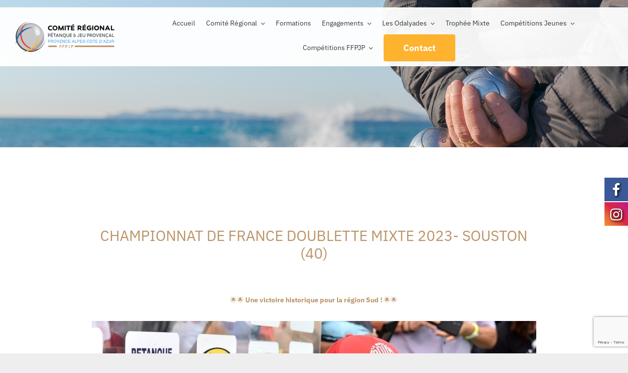

--- FILE ---
content_type: text/html; charset=utf-8
request_url: https://www.google.com/recaptcha/api2/anchor?ar=1&k=6Ldmq0IiAAAAACK7YCACyLjNaeYdXBMZlcnsm8hi&co=aHR0cHM6Ly93d3cucGV0YW5xdWUtcmVnaW9uc3VkLWZmcGpwLm9yZzo0NDM.&hl=en&v=N67nZn4AqZkNcbeMu4prBgzg&size=invisible&anchor-ms=20000&execute-ms=30000&cb=5py1usi2m3ig
body_size: 48835
content:
<!DOCTYPE HTML><html dir="ltr" lang="en"><head><meta http-equiv="Content-Type" content="text/html; charset=UTF-8">
<meta http-equiv="X-UA-Compatible" content="IE=edge">
<title>reCAPTCHA</title>
<style type="text/css">
/* cyrillic-ext */
@font-face {
  font-family: 'Roboto';
  font-style: normal;
  font-weight: 400;
  font-stretch: 100%;
  src: url(//fonts.gstatic.com/s/roboto/v48/KFO7CnqEu92Fr1ME7kSn66aGLdTylUAMa3GUBHMdazTgWw.woff2) format('woff2');
  unicode-range: U+0460-052F, U+1C80-1C8A, U+20B4, U+2DE0-2DFF, U+A640-A69F, U+FE2E-FE2F;
}
/* cyrillic */
@font-face {
  font-family: 'Roboto';
  font-style: normal;
  font-weight: 400;
  font-stretch: 100%;
  src: url(//fonts.gstatic.com/s/roboto/v48/KFO7CnqEu92Fr1ME7kSn66aGLdTylUAMa3iUBHMdazTgWw.woff2) format('woff2');
  unicode-range: U+0301, U+0400-045F, U+0490-0491, U+04B0-04B1, U+2116;
}
/* greek-ext */
@font-face {
  font-family: 'Roboto';
  font-style: normal;
  font-weight: 400;
  font-stretch: 100%;
  src: url(//fonts.gstatic.com/s/roboto/v48/KFO7CnqEu92Fr1ME7kSn66aGLdTylUAMa3CUBHMdazTgWw.woff2) format('woff2');
  unicode-range: U+1F00-1FFF;
}
/* greek */
@font-face {
  font-family: 'Roboto';
  font-style: normal;
  font-weight: 400;
  font-stretch: 100%;
  src: url(//fonts.gstatic.com/s/roboto/v48/KFO7CnqEu92Fr1ME7kSn66aGLdTylUAMa3-UBHMdazTgWw.woff2) format('woff2');
  unicode-range: U+0370-0377, U+037A-037F, U+0384-038A, U+038C, U+038E-03A1, U+03A3-03FF;
}
/* math */
@font-face {
  font-family: 'Roboto';
  font-style: normal;
  font-weight: 400;
  font-stretch: 100%;
  src: url(//fonts.gstatic.com/s/roboto/v48/KFO7CnqEu92Fr1ME7kSn66aGLdTylUAMawCUBHMdazTgWw.woff2) format('woff2');
  unicode-range: U+0302-0303, U+0305, U+0307-0308, U+0310, U+0312, U+0315, U+031A, U+0326-0327, U+032C, U+032F-0330, U+0332-0333, U+0338, U+033A, U+0346, U+034D, U+0391-03A1, U+03A3-03A9, U+03B1-03C9, U+03D1, U+03D5-03D6, U+03F0-03F1, U+03F4-03F5, U+2016-2017, U+2034-2038, U+203C, U+2040, U+2043, U+2047, U+2050, U+2057, U+205F, U+2070-2071, U+2074-208E, U+2090-209C, U+20D0-20DC, U+20E1, U+20E5-20EF, U+2100-2112, U+2114-2115, U+2117-2121, U+2123-214F, U+2190, U+2192, U+2194-21AE, U+21B0-21E5, U+21F1-21F2, U+21F4-2211, U+2213-2214, U+2216-22FF, U+2308-230B, U+2310, U+2319, U+231C-2321, U+2336-237A, U+237C, U+2395, U+239B-23B7, U+23D0, U+23DC-23E1, U+2474-2475, U+25AF, U+25B3, U+25B7, U+25BD, U+25C1, U+25CA, U+25CC, U+25FB, U+266D-266F, U+27C0-27FF, U+2900-2AFF, U+2B0E-2B11, U+2B30-2B4C, U+2BFE, U+3030, U+FF5B, U+FF5D, U+1D400-1D7FF, U+1EE00-1EEFF;
}
/* symbols */
@font-face {
  font-family: 'Roboto';
  font-style: normal;
  font-weight: 400;
  font-stretch: 100%;
  src: url(//fonts.gstatic.com/s/roboto/v48/KFO7CnqEu92Fr1ME7kSn66aGLdTylUAMaxKUBHMdazTgWw.woff2) format('woff2');
  unicode-range: U+0001-000C, U+000E-001F, U+007F-009F, U+20DD-20E0, U+20E2-20E4, U+2150-218F, U+2190, U+2192, U+2194-2199, U+21AF, U+21E6-21F0, U+21F3, U+2218-2219, U+2299, U+22C4-22C6, U+2300-243F, U+2440-244A, U+2460-24FF, U+25A0-27BF, U+2800-28FF, U+2921-2922, U+2981, U+29BF, U+29EB, U+2B00-2BFF, U+4DC0-4DFF, U+FFF9-FFFB, U+10140-1018E, U+10190-1019C, U+101A0, U+101D0-101FD, U+102E0-102FB, U+10E60-10E7E, U+1D2C0-1D2D3, U+1D2E0-1D37F, U+1F000-1F0FF, U+1F100-1F1AD, U+1F1E6-1F1FF, U+1F30D-1F30F, U+1F315, U+1F31C, U+1F31E, U+1F320-1F32C, U+1F336, U+1F378, U+1F37D, U+1F382, U+1F393-1F39F, U+1F3A7-1F3A8, U+1F3AC-1F3AF, U+1F3C2, U+1F3C4-1F3C6, U+1F3CA-1F3CE, U+1F3D4-1F3E0, U+1F3ED, U+1F3F1-1F3F3, U+1F3F5-1F3F7, U+1F408, U+1F415, U+1F41F, U+1F426, U+1F43F, U+1F441-1F442, U+1F444, U+1F446-1F449, U+1F44C-1F44E, U+1F453, U+1F46A, U+1F47D, U+1F4A3, U+1F4B0, U+1F4B3, U+1F4B9, U+1F4BB, U+1F4BF, U+1F4C8-1F4CB, U+1F4D6, U+1F4DA, U+1F4DF, U+1F4E3-1F4E6, U+1F4EA-1F4ED, U+1F4F7, U+1F4F9-1F4FB, U+1F4FD-1F4FE, U+1F503, U+1F507-1F50B, U+1F50D, U+1F512-1F513, U+1F53E-1F54A, U+1F54F-1F5FA, U+1F610, U+1F650-1F67F, U+1F687, U+1F68D, U+1F691, U+1F694, U+1F698, U+1F6AD, U+1F6B2, U+1F6B9-1F6BA, U+1F6BC, U+1F6C6-1F6CF, U+1F6D3-1F6D7, U+1F6E0-1F6EA, U+1F6F0-1F6F3, U+1F6F7-1F6FC, U+1F700-1F7FF, U+1F800-1F80B, U+1F810-1F847, U+1F850-1F859, U+1F860-1F887, U+1F890-1F8AD, U+1F8B0-1F8BB, U+1F8C0-1F8C1, U+1F900-1F90B, U+1F93B, U+1F946, U+1F984, U+1F996, U+1F9E9, U+1FA00-1FA6F, U+1FA70-1FA7C, U+1FA80-1FA89, U+1FA8F-1FAC6, U+1FACE-1FADC, U+1FADF-1FAE9, U+1FAF0-1FAF8, U+1FB00-1FBFF;
}
/* vietnamese */
@font-face {
  font-family: 'Roboto';
  font-style: normal;
  font-weight: 400;
  font-stretch: 100%;
  src: url(//fonts.gstatic.com/s/roboto/v48/KFO7CnqEu92Fr1ME7kSn66aGLdTylUAMa3OUBHMdazTgWw.woff2) format('woff2');
  unicode-range: U+0102-0103, U+0110-0111, U+0128-0129, U+0168-0169, U+01A0-01A1, U+01AF-01B0, U+0300-0301, U+0303-0304, U+0308-0309, U+0323, U+0329, U+1EA0-1EF9, U+20AB;
}
/* latin-ext */
@font-face {
  font-family: 'Roboto';
  font-style: normal;
  font-weight: 400;
  font-stretch: 100%;
  src: url(//fonts.gstatic.com/s/roboto/v48/KFO7CnqEu92Fr1ME7kSn66aGLdTylUAMa3KUBHMdazTgWw.woff2) format('woff2');
  unicode-range: U+0100-02BA, U+02BD-02C5, U+02C7-02CC, U+02CE-02D7, U+02DD-02FF, U+0304, U+0308, U+0329, U+1D00-1DBF, U+1E00-1E9F, U+1EF2-1EFF, U+2020, U+20A0-20AB, U+20AD-20C0, U+2113, U+2C60-2C7F, U+A720-A7FF;
}
/* latin */
@font-face {
  font-family: 'Roboto';
  font-style: normal;
  font-weight: 400;
  font-stretch: 100%;
  src: url(//fonts.gstatic.com/s/roboto/v48/KFO7CnqEu92Fr1ME7kSn66aGLdTylUAMa3yUBHMdazQ.woff2) format('woff2');
  unicode-range: U+0000-00FF, U+0131, U+0152-0153, U+02BB-02BC, U+02C6, U+02DA, U+02DC, U+0304, U+0308, U+0329, U+2000-206F, U+20AC, U+2122, U+2191, U+2193, U+2212, U+2215, U+FEFF, U+FFFD;
}
/* cyrillic-ext */
@font-face {
  font-family: 'Roboto';
  font-style: normal;
  font-weight: 500;
  font-stretch: 100%;
  src: url(//fonts.gstatic.com/s/roboto/v48/KFO7CnqEu92Fr1ME7kSn66aGLdTylUAMa3GUBHMdazTgWw.woff2) format('woff2');
  unicode-range: U+0460-052F, U+1C80-1C8A, U+20B4, U+2DE0-2DFF, U+A640-A69F, U+FE2E-FE2F;
}
/* cyrillic */
@font-face {
  font-family: 'Roboto';
  font-style: normal;
  font-weight: 500;
  font-stretch: 100%;
  src: url(//fonts.gstatic.com/s/roboto/v48/KFO7CnqEu92Fr1ME7kSn66aGLdTylUAMa3iUBHMdazTgWw.woff2) format('woff2');
  unicode-range: U+0301, U+0400-045F, U+0490-0491, U+04B0-04B1, U+2116;
}
/* greek-ext */
@font-face {
  font-family: 'Roboto';
  font-style: normal;
  font-weight: 500;
  font-stretch: 100%;
  src: url(//fonts.gstatic.com/s/roboto/v48/KFO7CnqEu92Fr1ME7kSn66aGLdTylUAMa3CUBHMdazTgWw.woff2) format('woff2');
  unicode-range: U+1F00-1FFF;
}
/* greek */
@font-face {
  font-family: 'Roboto';
  font-style: normal;
  font-weight: 500;
  font-stretch: 100%;
  src: url(//fonts.gstatic.com/s/roboto/v48/KFO7CnqEu92Fr1ME7kSn66aGLdTylUAMa3-UBHMdazTgWw.woff2) format('woff2');
  unicode-range: U+0370-0377, U+037A-037F, U+0384-038A, U+038C, U+038E-03A1, U+03A3-03FF;
}
/* math */
@font-face {
  font-family: 'Roboto';
  font-style: normal;
  font-weight: 500;
  font-stretch: 100%;
  src: url(//fonts.gstatic.com/s/roboto/v48/KFO7CnqEu92Fr1ME7kSn66aGLdTylUAMawCUBHMdazTgWw.woff2) format('woff2');
  unicode-range: U+0302-0303, U+0305, U+0307-0308, U+0310, U+0312, U+0315, U+031A, U+0326-0327, U+032C, U+032F-0330, U+0332-0333, U+0338, U+033A, U+0346, U+034D, U+0391-03A1, U+03A3-03A9, U+03B1-03C9, U+03D1, U+03D5-03D6, U+03F0-03F1, U+03F4-03F5, U+2016-2017, U+2034-2038, U+203C, U+2040, U+2043, U+2047, U+2050, U+2057, U+205F, U+2070-2071, U+2074-208E, U+2090-209C, U+20D0-20DC, U+20E1, U+20E5-20EF, U+2100-2112, U+2114-2115, U+2117-2121, U+2123-214F, U+2190, U+2192, U+2194-21AE, U+21B0-21E5, U+21F1-21F2, U+21F4-2211, U+2213-2214, U+2216-22FF, U+2308-230B, U+2310, U+2319, U+231C-2321, U+2336-237A, U+237C, U+2395, U+239B-23B7, U+23D0, U+23DC-23E1, U+2474-2475, U+25AF, U+25B3, U+25B7, U+25BD, U+25C1, U+25CA, U+25CC, U+25FB, U+266D-266F, U+27C0-27FF, U+2900-2AFF, U+2B0E-2B11, U+2B30-2B4C, U+2BFE, U+3030, U+FF5B, U+FF5D, U+1D400-1D7FF, U+1EE00-1EEFF;
}
/* symbols */
@font-face {
  font-family: 'Roboto';
  font-style: normal;
  font-weight: 500;
  font-stretch: 100%;
  src: url(//fonts.gstatic.com/s/roboto/v48/KFO7CnqEu92Fr1ME7kSn66aGLdTylUAMaxKUBHMdazTgWw.woff2) format('woff2');
  unicode-range: U+0001-000C, U+000E-001F, U+007F-009F, U+20DD-20E0, U+20E2-20E4, U+2150-218F, U+2190, U+2192, U+2194-2199, U+21AF, U+21E6-21F0, U+21F3, U+2218-2219, U+2299, U+22C4-22C6, U+2300-243F, U+2440-244A, U+2460-24FF, U+25A0-27BF, U+2800-28FF, U+2921-2922, U+2981, U+29BF, U+29EB, U+2B00-2BFF, U+4DC0-4DFF, U+FFF9-FFFB, U+10140-1018E, U+10190-1019C, U+101A0, U+101D0-101FD, U+102E0-102FB, U+10E60-10E7E, U+1D2C0-1D2D3, U+1D2E0-1D37F, U+1F000-1F0FF, U+1F100-1F1AD, U+1F1E6-1F1FF, U+1F30D-1F30F, U+1F315, U+1F31C, U+1F31E, U+1F320-1F32C, U+1F336, U+1F378, U+1F37D, U+1F382, U+1F393-1F39F, U+1F3A7-1F3A8, U+1F3AC-1F3AF, U+1F3C2, U+1F3C4-1F3C6, U+1F3CA-1F3CE, U+1F3D4-1F3E0, U+1F3ED, U+1F3F1-1F3F3, U+1F3F5-1F3F7, U+1F408, U+1F415, U+1F41F, U+1F426, U+1F43F, U+1F441-1F442, U+1F444, U+1F446-1F449, U+1F44C-1F44E, U+1F453, U+1F46A, U+1F47D, U+1F4A3, U+1F4B0, U+1F4B3, U+1F4B9, U+1F4BB, U+1F4BF, U+1F4C8-1F4CB, U+1F4D6, U+1F4DA, U+1F4DF, U+1F4E3-1F4E6, U+1F4EA-1F4ED, U+1F4F7, U+1F4F9-1F4FB, U+1F4FD-1F4FE, U+1F503, U+1F507-1F50B, U+1F50D, U+1F512-1F513, U+1F53E-1F54A, U+1F54F-1F5FA, U+1F610, U+1F650-1F67F, U+1F687, U+1F68D, U+1F691, U+1F694, U+1F698, U+1F6AD, U+1F6B2, U+1F6B9-1F6BA, U+1F6BC, U+1F6C6-1F6CF, U+1F6D3-1F6D7, U+1F6E0-1F6EA, U+1F6F0-1F6F3, U+1F6F7-1F6FC, U+1F700-1F7FF, U+1F800-1F80B, U+1F810-1F847, U+1F850-1F859, U+1F860-1F887, U+1F890-1F8AD, U+1F8B0-1F8BB, U+1F8C0-1F8C1, U+1F900-1F90B, U+1F93B, U+1F946, U+1F984, U+1F996, U+1F9E9, U+1FA00-1FA6F, U+1FA70-1FA7C, U+1FA80-1FA89, U+1FA8F-1FAC6, U+1FACE-1FADC, U+1FADF-1FAE9, U+1FAF0-1FAF8, U+1FB00-1FBFF;
}
/* vietnamese */
@font-face {
  font-family: 'Roboto';
  font-style: normal;
  font-weight: 500;
  font-stretch: 100%;
  src: url(//fonts.gstatic.com/s/roboto/v48/KFO7CnqEu92Fr1ME7kSn66aGLdTylUAMa3OUBHMdazTgWw.woff2) format('woff2');
  unicode-range: U+0102-0103, U+0110-0111, U+0128-0129, U+0168-0169, U+01A0-01A1, U+01AF-01B0, U+0300-0301, U+0303-0304, U+0308-0309, U+0323, U+0329, U+1EA0-1EF9, U+20AB;
}
/* latin-ext */
@font-face {
  font-family: 'Roboto';
  font-style: normal;
  font-weight: 500;
  font-stretch: 100%;
  src: url(//fonts.gstatic.com/s/roboto/v48/KFO7CnqEu92Fr1ME7kSn66aGLdTylUAMa3KUBHMdazTgWw.woff2) format('woff2');
  unicode-range: U+0100-02BA, U+02BD-02C5, U+02C7-02CC, U+02CE-02D7, U+02DD-02FF, U+0304, U+0308, U+0329, U+1D00-1DBF, U+1E00-1E9F, U+1EF2-1EFF, U+2020, U+20A0-20AB, U+20AD-20C0, U+2113, U+2C60-2C7F, U+A720-A7FF;
}
/* latin */
@font-face {
  font-family: 'Roboto';
  font-style: normal;
  font-weight: 500;
  font-stretch: 100%;
  src: url(//fonts.gstatic.com/s/roboto/v48/KFO7CnqEu92Fr1ME7kSn66aGLdTylUAMa3yUBHMdazQ.woff2) format('woff2');
  unicode-range: U+0000-00FF, U+0131, U+0152-0153, U+02BB-02BC, U+02C6, U+02DA, U+02DC, U+0304, U+0308, U+0329, U+2000-206F, U+20AC, U+2122, U+2191, U+2193, U+2212, U+2215, U+FEFF, U+FFFD;
}
/* cyrillic-ext */
@font-face {
  font-family: 'Roboto';
  font-style: normal;
  font-weight: 900;
  font-stretch: 100%;
  src: url(//fonts.gstatic.com/s/roboto/v48/KFO7CnqEu92Fr1ME7kSn66aGLdTylUAMa3GUBHMdazTgWw.woff2) format('woff2');
  unicode-range: U+0460-052F, U+1C80-1C8A, U+20B4, U+2DE0-2DFF, U+A640-A69F, U+FE2E-FE2F;
}
/* cyrillic */
@font-face {
  font-family: 'Roboto';
  font-style: normal;
  font-weight: 900;
  font-stretch: 100%;
  src: url(//fonts.gstatic.com/s/roboto/v48/KFO7CnqEu92Fr1ME7kSn66aGLdTylUAMa3iUBHMdazTgWw.woff2) format('woff2');
  unicode-range: U+0301, U+0400-045F, U+0490-0491, U+04B0-04B1, U+2116;
}
/* greek-ext */
@font-face {
  font-family: 'Roboto';
  font-style: normal;
  font-weight: 900;
  font-stretch: 100%;
  src: url(//fonts.gstatic.com/s/roboto/v48/KFO7CnqEu92Fr1ME7kSn66aGLdTylUAMa3CUBHMdazTgWw.woff2) format('woff2');
  unicode-range: U+1F00-1FFF;
}
/* greek */
@font-face {
  font-family: 'Roboto';
  font-style: normal;
  font-weight: 900;
  font-stretch: 100%;
  src: url(//fonts.gstatic.com/s/roboto/v48/KFO7CnqEu92Fr1ME7kSn66aGLdTylUAMa3-UBHMdazTgWw.woff2) format('woff2');
  unicode-range: U+0370-0377, U+037A-037F, U+0384-038A, U+038C, U+038E-03A1, U+03A3-03FF;
}
/* math */
@font-face {
  font-family: 'Roboto';
  font-style: normal;
  font-weight: 900;
  font-stretch: 100%;
  src: url(//fonts.gstatic.com/s/roboto/v48/KFO7CnqEu92Fr1ME7kSn66aGLdTylUAMawCUBHMdazTgWw.woff2) format('woff2');
  unicode-range: U+0302-0303, U+0305, U+0307-0308, U+0310, U+0312, U+0315, U+031A, U+0326-0327, U+032C, U+032F-0330, U+0332-0333, U+0338, U+033A, U+0346, U+034D, U+0391-03A1, U+03A3-03A9, U+03B1-03C9, U+03D1, U+03D5-03D6, U+03F0-03F1, U+03F4-03F5, U+2016-2017, U+2034-2038, U+203C, U+2040, U+2043, U+2047, U+2050, U+2057, U+205F, U+2070-2071, U+2074-208E, U+2090-209C, U+20D0-20DC, U+20E1, U+20E5-20EF, U+2100-2112, U+2114-2115, U+2117-2121, U+2123-214F, U+2190, U+2192, U+2194-21AE, U+21B0-21E5, U+21F1-21F2, U+21F4-2211, U+2213-2214, U+2216-22FF, U+2308-230B, U+2310, U+2319, U+231C-2321, U+2336-237A, U+237C, U+2395, U+239B-23B7, U+23D0, U+23DC-23E1, U+2474-2475, U+25AF, U+25B3, U+25B7, U+25BD, U+25C1, U+25CA, U+25CC, U+25FB, U+266D-266F, U+27C0-27FF, U+2900-2AFF, U+2B0E-2B11, U+2B30-2B4C, U+2BFE, U+3030, U+FF5B, U+FF5D, U+1D400-1D7FF, U+1EE00-1EEFF;
}
/* symbols */
@font-face {
  font-family: 'Roboto';
  font-style: normal;
  font-weight: 900;
  font-stretch: 100%;
  src: url(//fonts.gstatic.com/s/roboto/v48/KFO7CnqEu92Fr1ME7kSn66aGLdTylUAMaxKUBHMdazTgWw.woff2) format('woff2');
  unicode-range: U+0001-000C, U+000E-001F, U+007F-009F, U+20DD-20E0, U+20E2-20E4, U+2150-218F, U+2190, U+2192, U+2194-2199, U+21AF, U+21E6-21F0, U+21F3, U+2218-2219, U+2299, U+22C4-22C6, U+2300-243F, U+2440-244A, U+2460-24FF, U+25A0-27BF, U+2800-28FF, U+2921-2922, U+2981, U+29BF, U+29EB, U+2B00-2BFF, U+4DC0-4DFF, U+FFF9-FFFB, U+10140-1018E, U+10190-1019C, U+101A0, U+101D0-101FD, U+102E0-102FB, U+10E60-10E7E, U+1D2C0-1D2D3, U+1D2E0-1D37F, U+1F000-1F0FF, U+1F100-1F1AD, U+1F1E6-1F1FF, U+1F30D-1F30F, U+1F315, U+1F31C, U+1F31E, U+1F320-1F32C, U+1F336, U+1F378, U+1F37D, U+1F382, U+1F393-1F39F, U+1F3A7-1F3A8, U+1F3AC-1F3AF, U+1F3C2, U+1F3C4-1F3C6, U+1F3CA-1F3CE, U+1F3D4-1F3E0, U+1F3ED, U+1F3F1-1F3F3, U+1F3F5-1F3F7, U+1F408, U+1F415, U+1F41F, U+1F426, U+1F43F, U+1F441-1F442, U+1F444, U+1F446-1F449, U+1F44C-1F44E, U+1F453, U+1F46A, U+1F47D, U+1F4A3, U+1F4B0, U+1F4B3, U+1F4B9, U+1F4BB, U+1F4BF, U+1F4C8-1F4CB, U+1F4D6, U+1F4DA, U+1F4DF, U+1F4E3-1F4E6, U+1F4EA-1F4ED, U+1F4F7, U+1F4F9-1F4FB, U+1F4FD-1F4FE, U+1F503, U+1F507-1F50B, U+1F50D, U+1F512-1F513, U+1F53E-1F54A, U+1F54F-1F5FA, U+1F610, U+1F650-1F67F, U+1F687, U+1F68D, U+1F691, U+1F694, U+1F698, U+1F6AD, U+1F6B2, U+1F6B9-1F6BA, U+1F6BC, U+1F6C6-1F6CF, U+1F6D3-1F6D7, U+1F6E0-1F6EA, U+1F6F0-1F6F3, U+1F6F7-1F6FC, U+1F700-1F7FF, U+1F800-1F80B, U+1F810-1F847, U+1F850-1F859, U+1F860-1F887, U+1F890-1F8AD, U+1F8B0-1F8BB, U+1F8C0-1F8C1, U+1F900-1F90B, U+1F93B, U+1F946, U+1F984, U+1F996, U+1F9E9, U+1FA00-1FA6F, U+1FA70-1FA7C, U+1FA80-1FA89, U+1FA8F-1FAC6, U+1FACE-1FADC, U+1FADF-1FAE9, U+1FAF0-1FAF8, U+1FB00-1FBFF;
}
/* vietnamese */
@font-face {
  font-family: 'Roboto';
  font-style: normal;
  font-weight: 900;
  font-stretch: 100%;
  src: url(//fonts.gstatic.com/s/roboto/v48/KFO7CnqEu92Fr1ME7kSn66aGLdTylUAMa3OUBHMdazTgWw.woff2) format('woff2');
  unicode-range: U+0102-0103, U+0110-0111, U+0128-0129, U+0168-0169, U+01A0-01A1, U+01AF-01B0, U+0300-0301, U+0303-0304, U+0308-0309, U+0323, U+0329, U+1EA0-1EF9, U+20AB;
}
/* latin-ext */
@font-face {
  font-family: 'Roboto';
  font-style: normal;
  font-weight: 900;
  font-stretch: 100%;
  src: url(//fonts.gstatic.com/s/roboto/v48/KFO7CnqEu92Fr1ME7kSn66aGLdTylUAMa3KUBHMdazTgWw.woff2) format('woff2');
  unicode-range: U+0100-02BA, U+02BD-02C5, U+02C7-02CC, U+02CE-02D7, U+02DD-02FF, U+0304, U+0308, U+0329, U+1D00-1DBF, U+1E00-1E9F, U+1EF2-1EFF, U+2020, U+20A0-20AB, U+20AD-20C0, U+2113, U+2C60-2C7F, U+A720-A7FF;
}
/* latin */
@font-face {
  font-family: 'Roboto';
  font-style: normal;
  font-weight: 900;
  font-stretch: 100%;
  src: url(//fonts.gstatic.com/s/roboto/v48/KFO7CnqEu92Fr1ME7kSn66aGLdTylUAMa3yUBHMdazQ.woff2) format('woff2');
  unicode-range: U+0000-00FF, U+0131, U+0152-0153, U+02BB-02BC, U+02C6, U+02DA, U+02DC, U+0304, U+0308, U+0329, U+2000-206F, U+20AC, U+2122, U+2191, U+2193, U+2212, U+2215, U+FEFF, U+FFFD;
}

</style>
<link rel="stylesheet" type="text/css" href="https://www.gstatic.com/recaptcha/releases/N67nZn4AqZkNcbeMu4prBgzg/styles__ltr.css">
<script nonce="ugleC6pynyb7-q50e5C5Zw" type="text/javascript">window['__recaptcha_api'] = 'https://www.google.com/recaptcha/api2/';</script>
<script type="text/javascript" src="https://www.gstatic.com/recaptcha/releases/N67nZn4AqZkNcbeMu4prBgzg/recaptcha__en.js" nonce="ugleC6pynyb7-q50e5C5Zw">
      
    </script></head>
<body><div id="rc-anchor-alert" class="rc-anchor-alert"></div>
<input type="hidden" id="recaptcha-token" value="[base64]">
<script type="text/javascript" nonce="ugleC6pynyb7-q50e5C5Zw">
      recaptcha.anchor.Main.init("[\x22ainput\x22,[\x22bgdata\x22,\x22\x22,\[base64]/[base64]/MjU1Ong/[base64]/[base64]/[base64]/[base64]/[base64]/[base64]/[base64]/[base64]/[base64]/[base64]/[base64]/[base64]/[base64]/[base64]/[base64]\\u003d\x22,\[base64]\x22,\x22w44tw4/CmcK1wrcew5/[base64]/Ct3vDncK4J8KPXBc5ZMOfwobCtxrCjcK/SsKVwqTCnnjDvlgBLMKyLF7Cs8KwwokowpbDvGHDrGtkw7dEcDTDhMKuEMOjw5fDpztKTCdSW8K0QcKkMh/Cg8O7A8KFw61RR8KJwq1resKBwoglREfDncOCw4vCo8Ocw7o+XSJwwpnDiFgkSXLCiCM6wpt6wpTDvHp2wpcwEQBww6c0wq/Di8Kgw5PDoQR2wp4fLcKQw7UHCMKywrDCqMKsecKsw4IFSFclw77DpsOnVxDDn8Kiw41sw7nDkm0GwrFFUcKjwrLCtcKGDcKGFDnCjxVvXVDCksKrNV7DmUTDtsK0wr/[base64]/wq/[base64]/CtsK8X2fDjQ3DhXnCt3Qdw45dWC/Cm8OhfcKdw5rClsKrw4XCg3ExNMKmYy/DscK1w4jCuzHCijnCosOia8O4S8Kdw7RXwrHCqB1bMmh3w4F1woxgKlNgc2RTw5Iaw6xSw43DlX8iG37CpMKDw7tfw6U1w7zCnsK9wq3DmsKceMOraA9/w5BAwq8Gw78Ww5cnwr/DgTbCjEfCi8OSw5ldKEJxwp3DisKwT8OPRXEAwqECMQsYU8OPQwkDS8OYGsO8w4DDt8KjQmzCs8KPXQNyUWZaw4/CkijDgXzDo0IrSsKERifCrVB5TcKWLMOWEcOKw5vDhMKTJn4fw6rCv8Oaw4kNejtNUkjCsSJpw43CksKfU3HCsmVPNwTDpVzDi8KDIQxcDUjDmGZiw6wKwqPChMOdwpnDnWrDvcKWK8O5w6TCmyQhwq/CpkfDp0A2bUfDoQZKwocGEMONw4kww5pZwqY9w5QCw6BWHsKrw41Nw7/DkQAQLgDClMKeaMOWAcOlw6UxA8OZWTLCr38+wp/[base64]/DjjjCmsO0w4B7wohgw5nCrMKvw5/Cpkl4w4RNCsK9wpPDlMKRwprCnyQmXsK5bsKCw5cCcirDqcO+wqQpHsKpVMOHGm7DkcKAwrNpS2NjeR/Cvj3DuMKoMDfDu1h7w4/CriPDiznDh8KbJ2DDhGbChsOqR1Esw70sw4MiYMOyPG9iw5fCj0/CtsK8G3rCsnPCuhZ2wrnDlXrCj8Obwr/ChitOVcKNYcKfw4dfYsKKw5E3f8KowqnClC1kaAgdHUXDnk9Ww5UudlQLdQJmw6UqwrXCtBhSKcKERAnDiQXCsGHDr8KqQcOvw7lDdQgHw74/W1cdYsOhVGEJwrrDsiJJw6JrVcKrbzEiIcO9w77CncOYw4vCncOLN8KLw40fS8K6wozDoMOPwo7CgnchZEfCsm1ww4LCmEnDt20Lw4clbcOqwoXDscKdw7rCm8KJVlnDmA0uw4TDuMOgKcOIw4Ydw63DoVDDgj7DiFbCj1xeYcOTSiDDmCxww43DrX4/w6xfw4UxbXTDn8OzP8KaUsKCc8O6YsKHScO9Xy5ZNcKAUsOMUEVTw4XCgzfCiHvCpDfCkwrDsWF/w54EJ8OTVHNQw4LDgQpGV3TCoEdvw7TDumjCkcKXw6zCvxsWw6XCpVpIwq7Cm8OvwqTDhsKFK3fCuMKKMyYnwod3wqcDwpzClmfCvh/Cmk9sAMO4w48NLsOQwrM2awXDncKIGVlLdcKWwo/Dhg/[base64]/CvMKqOVAgwrfDtsK0LB0yKcO/wr/CjjDDjcOtZ0Ytwp/Ch8KNHsOBTEjCr8O9w6/DssKuw4PDnUxFw5tpWDlzw4tnQ2EMMUXDicO1GWvChlnCpWLDqsO9KmLCt8KHOhnCtH/CpX9wH8OhwoTCnVXDlg4UDkbDg0fDu8KuwqwRPGQwa8OBWMKBwqfCqMOpDCjDvDbDssOAEsKPwrHDvMKXWmrDv0PDrSpawpnChsOEMcOxexlGc0zCrsKIAsOwE8KXNU/Cp8K2AsKTTWzDrinDhcK8BcK6wo4owpXCicKIwrfDpxI2YkTDqzJqw6/ClsKdMsKcwobCsUvCnsK6woXDnsO5PW/Cp8OzCGgWw7wxAlzCvcO0w6LDr8O2OF19wr02w5TDh39Dw4MoKF/CiyNEw6DDmlTDrDrDtcKtY2HDvcOGwoPDn8Kfw6kgdy4Lw7Q8F8O+XsORBl3CmcKVwoLCgMOfFMOtwpAMBcOrwqPCq8KNw7VoVcKQdMKxaDHCg8OkwpQmwod9woTCn1/Ci8Kcw4DCognDp8K2woHDusK/ZsO/SwtDw7HCggkpc8KPw4/Cl8KEw6vCtcKceMK3w4PDtsKvFsO/wojDsMKpwrvDhVs/PmEWw6vCvUzCklsiw4okNip7wooHLMOzwogrwqnDrsK/[base64]/CgWl/GRMEw6dubArCisKtIndvK1J8w6t/w57CucO/FB/CtMOYOVTDrMO5w53CpVbDt8OqYsKeLcOpwotnw5cbwpXDjXjDoEvCqsOVw4k6eDRsC8KKwoPDmGXDk8K0XijDvHgAwofCv8Ofw5Y6wpDCgMO2wonDhzzDl1g6fCXCqSQkA8KnfsOCw7E0XcKODMOHTE4Dw53CisO4bj3CpMK+wp14fV/[base64]/Du2x2GMKCYV7CiVjDjBHDognDphHDmsKhw7LDvS14wo0wP8OCwqvCkz/CrMOoScOow67Dkw8kR2zDj8Oiwo/DgFcgaFTDq8KhVcKiw5VWwr3DpcKxc1nCiXzDkCvCq8OiwobDmgFyfsOOb8OLRcKEw5RnwqXCiw/CvsOAw5QqWsKkY8KET8KMV8Kyw7l+w4IpwqdbCsK/w7/Dk8KbwopWwoTCocKmwrhzwrtBwrs7w4rCmFZMw6VBw73DgMKCw4bCoyzCrBjCqSDDnTfDisOmwr/DkcKVwqxIGgQaXBFdakfDmB/DncO6w77Cq8KbQMKsw4N3NzzCm1AsVC3DoHJGbsOaNMKzPRzDiXnCsSjDgW3DozvCgMORWSNgwq7DpcO5fTzDtsKJasKOwrFRwrvCiMKQwpfCl8KNwpjDo8OjS8KNCSTDocKBYHYPw77DrCvCisK9JMKTwoZ5wq7Ch8Omw7kkwq/Cpkg1bMOAw5A/AVsZfTkNVlpqXsOIw79KKDfDnW7DqTsDGWXDhcO/w4xHRFpHwqElfG9VLyt9w4Jew7QOwowgw6DDo1jDkgvCmE7DuRvDmhE9MBtGJCfCpEl0BMOmw4zDrVjCvsO4acKqJcKCw57CtMK9a8ONw4IiwrTDiAXCgcK7RjgRKz8kwpooDCUvw58cwrN4X8KdNcOFw7IfVFPDlU3DowXDpcODw4B6JyV/wrHCtsKdJMKjesKfw4nCjcOGQU1xdTXCmVvDlcKdUMO4ZsKjKEzCqMKCaMOWfsK/JcOdw4HDpiPDmn4DXsOCwqjClwrDqCEbwrbDocOlw47Ck8K6NXjCuMKUwr98w57CnMO5w6HDnFnDvcKywrTDnjzCpcOrw7nDunnDvcK3aiPCrcKVwo/[base64]/CvUVeLmDDmcO2w5nDo8OhIVLCgGh+PBjCiFLCkMKIG0jCrhQgwq/CgMOnw6nCpCbCqnoUw6HDs8KkwoEQw5fCu8OXYsOvJcKHw6PCscOJCDMzLhzCgsORPcO0wooWfcKtH07DtsOTLcKOCjrDrnnCkMKBw77CtUjCrsOyCMOaw5HCoz0bLwLCrWoCwpfDrcKZScOrZ8K6OsK4w4PDg1vCisKDwrLCk8KsYnQ/w4jDnsOXwq/CnUc3GcOiwrLCpzlzwrzDvsKjw6DDpsOPwpXDsMOcTMOowovCin/Dh2HDmRIgw5ZWwqvCukMuw4fClcKmw4XDkj0XMzRkAMObV8KUEsOTRcKyCQ0dwqRhwo0YwrhrcGXDnT97JsKlIcOAw5UMwq7Cq8K2ZmTDpBAAw7UxwqDCtG1Pwp1Zwr00ImfDrQVaHF8Pw5DDi8OCScOwMV/CqcOuw4NZwpnDksO4LMO6w65ow6tKYk46wqBpOGrChQ7CvhrDqHPDkzvDhRZ/w4rCohnDlMKDw5XDuAzCtcO6cCQpwrshw60Fw4/CmMOLWgR3wrAPwrtJdsKRe8O3fMOqX2ZoUMKrbz7Dm8OOeMKlfxFDwrvCmsO2woHDl8K7BzQ4w58CFCLDr0DDksOsDMK1wo3DojTDm8OQw4Z7w78MwqBjwpJzw4PCpiFSw4UySTBpwpvDrcKowqPCu8K+wrzDq8KFw4MCSGc/EcKNw5o/VWRVNxFdEnzDmMKrwogcVsKmw4IzSsKBWE7CmyLDnsKDwoDDknspw6HChQ98BsK9wo7DkVMNOMOAZlXDjsKSwqLDucKdaMKIWcOsw4TCtV7Dpng+Jg3Ct8KmVsKNw6rCrkjDpMOjw5N/w6nCs0fCk0/CvMOpd8Oww6MNUcOuw77DjcOvw4xzwrTDiUnCqQxJazgvO3IAJ8OhbGbDiQ7DsMOLwrrDr8Odw78zw4LCmyBOw7l4wpbDjMKEaj81NMKeesKaaMOSwqDDi8OiwqHCi0XDpCZXNsKvBsKUf8K+NcKrwp7DmHMRw6rCqGBkw5MTw60Ew6zDpsK/[base64]/[base64]/CnEbDt14fw5vCrGAywqXCtgF6JDrDn8OQw7g9w6xrOj/Com1cwqbCjXglDUfDmcOcwqLDnzJLO8Kyw5gew73CpsKYwo/DscOVB8Kow7wyJ8OzXcKqRcOvElwgwo3Ci8KHKcOiSkZ4UcO7MCnClMO6w7kcBTHDp3jDjAXDp8OaworDvDnDuHHDssOqwo1+w6lfwrdiwoHClMKLw7TCi3gfwq1/WinCmsKJwoxTBmUHSz1vZkrDksKxfhA0LgJsQsORM8OTEMKuSh/CscO4KjPDi8KnCcK2w6zDnRJXITwswqYIYcOTwqnClD9KVsKkUADCnsOWwrlHw79mGcOBME/CpSbCjn0cw40Jw7zDncK+w7PCpX0EfXJKe8KUMsOtB8Kww77DvQUXwr7CmsObbzYhUcKkXMOMwojCpsKlARXDo8OFw4EQw59zQyrDssOTawHCmDFFwpvDn8OzaMK/wrbDgHIGwoHDnsKrH8OGL8KbwrMoLG/CuBA0YllFwp3CliUeIcK+w4/ChTzDrsOSwq06MQDCtWfCp8OqwpJrUn93wogOXGTCpU7ClcOtSD0/[base64]/CvHAVaAvCjVdhw5PCqll+w5LCjcOofiBJWhfCiBPCsREbRxFHw4JYwrA7NsOnw7PCiMOpYGQDwol0dBPCscOiwo8vwodSwpfCg2zChsK0BgLChwNyScOIVwHCgQczasKtw5NBHFheeMOfw6ERIMKjHcOFMmV4DG3DvMOIWcOhMVXDqcOBQmnCvQ/DoDBfw77CgWFJbMK6wpjDhURbXQoxw7TDiMO+TiMJFsOWPcKDw4bCq1XDv8O+NsOMw6tkw4nCs8K8w4LDvFvDnkXDs8ObwpnChkvCvVrCnsKqw4Q2w59WwqxQexIwwqPDucKSw48cwpzDvMKgesOXwrtiAcOyw7okI1zCu2Vhw7tqwowQw7I0w4jCr8O/eh7DtzjDjDvCkxHDvcK2wp3Ck8O9ZMOYQsOOenJ9w61Ew6PCpGTDscOsDMOBw4dew7vDhgNnODrDlzPCrSZqwozDrDY9CivDu8KGDRhgw6psYsKeNHvCqjpeJcOrw45Jw4TDmcK/cR3DvcO3wo9pIMOofnbDvTAywp4Kw5p6B0klwqjCmsOfw708HkdaFiPCp8KCLMOxZMOWw6gvGzwAwpA9w4DClRRowrTDvMKYNcOXFMKAN8K2QVLCvUt0GVDDncKswpVEBcO5wqrDgsOjdlXCsSbDlsOKI8KIwqItwoXCjMOzwo/Ch8KRUcKPw7HClDIpQMORw5zClcO0PgzCjWseNcO8C1Rgw6XDisOGfV3Dp3cpDcOIwqB9eVNteybDpcKUw6l8G8OJPk3CvCPDuMKxw4BDwpE2wpXDoFLDs0QcwpHCj8KYw79nD8KWU8ONFSTCqcOGOG4RwqhOB1UhfxDChsK/wos0a1N/GsKkwrTCllTDusKYw79Vw5RGw67DrMKoHQMbfsOjOjrCrTXDusO2w6VdOF3Cr8KCRUnDgsKtw6w/wrNww4FwGm/DvMOvJcKKRcKSYHF/wpbDkU1nAz7Cs3NiIMKEHTRlw5LCt8KbIjTDhcKGKcKWwpnCqcOHLsOlwpA/wpTCqMKMLcOXworDjMKTQcK3Ml/Ckx/CuBUmdsKQw7/Dv8Oyw5xow4E4DcKyw45rGBzDgwxqA8OLUcKTZk4Uw7RmAcKwR8KXwovCncK0wrJbUT/CnsOfwqHCgBfDh3fDncK1EsO8woDDtWHDrUXDi3fDiFYlw6gkUsKjwqHCn8OSw4hnwojDnMOrMhVIw6ouaMK6IDtfwr0gwrrDoVoOYQrCkjnCmMKaw6tOY8Kvwr02w7snw7vDmsKZNG5ZwrbCh28eaMKyY8KiL8OAw4LCrnw/S8Onwo7Cs8OqHGFww7bCrsOPwr1kM8OIwovCkgscK1nDig/Cq8Opw7AuwozDvMKbwq/CjBDDrRjDpijDrMOUw7ZNw49EYcK4wppvYToAUMK7KWdrIcKWwogVw7/CrgDCjH3ClnzCkMKwwpfCrznDgsKIwobCi1XDvMOww53Ctnk6w5MYw5V4w5Afe3cIRcOSw6Mxwp/DgsOhwqnDo8KxYjHCvcKMZg0GAcK3bcKGdcK6w4QGIcKGwoxKUR7DoMKYwp3CmXcOwpHDvS3CmTTCoiwPEFV2w6jClGHCgsOAd8O5wpBHIMKnL8O1wrfDh1NvZmQrGcKtw4lYwptvwogNwpzCizbCk8OXw4QHw7jCpUA1w7cUb8OLPBrCqcKww5zDpxbDmMK7wr/Doyd1wrhLwrs/[base64]/Cq254QG4lw4NKw4HDpFDCoWPDmMOAwpEzwqvCpm4rNg5kwqXCpyRRUSNrAyLCr8OGw44zwqk1w5gwA8KKJMKgwp0owqIMaUDDncONw6htw5bCoBB3w4AoRMKAwp3Dv8KHTcOmPXHDl8OUwo3Dmy88dmA2w40TPcKyQsK/X0XDjsOGwrLDt8OtDsOYL0UgJkhAw5LCiCIew5nCvVHChUgBwoDCk8ORwqvDmTTDqcK9MlAuN8O7w6bDnn0OwrjDnMO8wobDtMK+NgHCiHxMCHhEViPCnW3CtXrCiWsgwrFMw63DjMObG1wrw4rCmMOdw70jAnLDucOhDcOkbcOfQsKgwrddVWErw5gXwrHDmk/CocKPKcKGwrvDkcKCw4HCjj5DURlBw7MIfsOOw5txez/[base64]/[base64]/DrsOMbyHCncOHwplsw41rwqPCm8KNRHEtJMO+S2nCtHAiJsKfCjDCiMKJwqI/QA3CnAHClnzCuRjDkjAgw7Zww43CqXDDpxYcc8OGRX0Qw5nCocKhNm/CmTHCp8KMw78ewoY8w7UbYQ/ClCfChcK6w6xmwrsFZWkuw40dOMK/cMO3YcOwwp9uw5TCniwHw4rClcKBaBrCk8KGw5Z0wobCssKdCMKOdEHCoQHDtmPCoCHClU/DpDRqwrdLwqXDncOqw7gswolpJMOKJ2pDw7HChcOow7zDokZWw4Rbw6TCk8O7w59XV0DCvsKxRMOcw4MAw4/CjMKDHMKubEZdw4dOf1EewpnDuUHDi0fCvMK3w69tdXHDoMObDMO2wpItHGTDgsOtHsKjwo3DocOGWMKmRRgUTsKZMWkNw6zDvMKVT8K0w5c8fcOpBkkqFwF4wq0desKmw6LDjVvCihXCuw8Yw7XClcKtw4DCgMO0ZMKoHCc+wpgFw4s1WcKLw4p5AA1rwqJ/YwwEdMO1wo7CqcOzVsKNwpPDjizCgyvClAfDlQh0dMOZw5kjwp9Mw6E+wpUdwoXCnyTCkVphPl58E2vCh8OLScOiOW7Cp8KcwqszCSZhVsOywpQbBEYawpUVEcK1wqgiAgjCmGnCisKew4YQTMKFKMOHwpfCp8KAw6cbLcKDScOJZcKYwr04AMOXBy1/FcOyHBHDjsOAw4lBFsOpHjjDn8OLwqjDksKWwqdAWFd2JT0rwqTCkVYXw7UjZFPCuAvDqsKMPsOww6/DtCsbYlvChljDi0TDisKTFsK1w5/DhzDCrXLDhsO8RGUQe8OwHcK/a1s4PR9IwrDCmWhNworDpsKTwrIew7fCq8KQw4QuFk9CLsOKw7fDpwBnBcKiSjw+JDAYw4hTMcKBwrPDvgJeEX1BN8O6wq0ywo4wwqfCvsO1wqNcFcOEM8OXE3PDs8OTw7l8fMK3DQZmYsOtAwfDkg5Jw48/[base64]/CmMO5wo7CvGHClsO2PyvCuT/Cp8KgAcKjI0bClcOsIMKCwp5aFBtXBMK4wr9Uw5XCtRxMwqzDs8KdL8Kvw7Rcw4cYHMOQIx/Cl8K2A8KZOSJNwpvCtsK3A8Kmw6pjwqJFbgRxw4bDuw8qN8KEKMKBK3I2w64Lw7jCm8OOPMOww51sI8O0bMKkQzs9wqPCqsKeIMKlOMKLTsO3QMKPeMK9PjExBcKlw70zw4/CqMKww5tkBjXCk8OSw7TCijBlFhRtwpvCnmMZwqHDtHbCr8KzwqkEJijCtcKiBR/Dp8ODfRHCjAzCuG1GW8KQw6LDgcKBwrBVKsKEW8KGwpMmwq7Ck2RDZ8KVUMOnagYww6LDoVNGw5YXFMKfBcKtCkHDrFUZE8OQwqfCuTfCo8OQHcOVeFQBI35ww4NQLTzDhE4Zw7/DuUnCs1ZuFQHDniDDq8OYw5oRw7/Dt8KkCcO3XmZmD8Opw6oMGlvCkcKdY8KCwrfCtiRnFsOMw5kcY8Kdw7s5MA93wq59w5LDo0xjfMOxw6bCtMOZDMK3w7lOw513w7Elw4MhdgEgw5TDtsOPRXTCmEkZD8KtG8O/L8KDw7YkIifDrsODw6rCi8Kmw4DCmzbCoTXDgzHDl2HCvEfCiMOQwo3Dj1nCm2RmU8K+woDChDXCoGzDgEAmw44VwrDDpsKWw4fCszstTsO/w7PDm8K8asOzwpvDvMKkw7XCnWZxw7NRwqd9w6cBwojCrDkzw5kuJAPDv8OILm7DgVzDl8OFP8O1w4pfw6QLOsOtwrHDkMOgIWPCmzUcJSPDkjhcw6A/[base64]/CnXPCiDpQfRnDtsOJw6R1WsKZAcKcwqdXwrwlwosZLkNBwqPDkMKRwrfCl3IBw4DCqhJXDUBPesO3w5bCo2HDsGg6wp7DgUYBWwJ5DMKjOmLCq8K7wpzDnMKdfFzDvRxlFcKWwokIWGjDq8Kzwo5PP3kwYMOuw7/DnSjDiMOvwrkLW0rCs2xpw4BJwpJ7AsOQCh/CrFLDrsK7wr04w5wIIBzDq8KlaGLDvsOBw6LDjcKIXwdbXMKmwoLDgE4kVnYuwq0pIW/CglPCvTwZccOZw6Ylw5/CqH3Dt3jCtjnDsWTCqzTDj8KTbsKPTQw1w6I8KR1Jw4wlw6AsE8KhPRQkKUFmNxcyw63CoDHDoVnCusOQwqZ8wr4Mw4/CmcKfw5t6F8O9wqvDg8KXMHvCozXDusKLwrxvwrcOw4JsEVrCgTNdw6s/WSHCnsOPTMOqdG/Cm0oSBMKPwoIoaGIiBsOkw5TDiD0qw5XDisKCw5bCn8O9WS0FPsONwonClMOnchnDicO+wrDCkgXCj8OSwpnDpcOxwqp3bRLDp8KTBcKmXz/[base64]/CiXBBfC7CmMOeTxsUJ8KZwpkdwqs5VMOaw7Baw7dOwp5AR8KsO8KNwqVHWihlw6BIwrDCr8O/TcOWRyTDqcOtw7d8w5/Dk8Ktf8O1w4rDvMKqwrArw6jDr8ORQEXDoChzwrzDgsKdeW8/U8OtLXbDnMK2wo5Hw63Dk8O9wpEgwpfDvTV8w45rwpwdwpIJShDCjH7Cl0LDkVLDncO6bVDCqmVMf8OAfAPCgsOGw6QwBVtLLmtUIMOgw5bCi8OQCEDDtwIZL1k/VCHCuDtGAXUvYVYSTcKrbWHDq8OSc8Kswq3Ds8O/el8mFmXCtMKXJsKiwrHDqB7DjEvDq8KMwoHCtxcLCcKVwp7DkXnDhUPDucK7woTDiMKZTXNaY0DCtmJIVRlQcMK5wrTCiSt4aXsgFQPCgsOPfcOlasKFK8OiEMKwwqwbOSPDs8OIO1vDl8KTw44hNcOlw60rwoHCgDYZwrnDshNrBsKxU8KOesOCFXHCi1PDgSRRwp/Drz7CgH8TRn3Dp8OxasKfUwnCv0VEO8OGwrQ3dFrDrjQJwoluw7jChsKqwotbHUrCozPCmycHw4HDhBIcwp/[base64]/[base64]/CmlsIT093bcOaw7DDnnohwoAywqofwoIAwrjCi8OULBfDj8OCwo08wrnCslYkw7kMRXgAEEPDv0vDoWkEwr10XsOtPVZ3w5/Cn8KKwr7CvQNcWMOnw6EQbkkhw7vDpsKOwpnDlcKfw43CisOgwoPDpMKaV118wrfClgZ8IwnDu8KUAMOjwoXDnMO/w6VQw4nCrMKvwqTCrMKQDjjCsilxwo7CqnnCs1rDi8Oyw6M0VMKCVsOZBGDCnQU7w4vCl8O+wphVw6HCl8KywqHDqws6NsOAw7jCu8KJw4lHdcOcXW7DjMO7cDrDjcKvLMKzZwUjUXlAwopjYGRYacOeY8KwwqbDsMKLw5lUXMKVTcOiJRFKDMKqw5LDtB/Dv0fCqmvCgFF1XMKsRsOLw5J7woMhwr9NECXCv8KObAjDn8KMeMKuw41+w6VkIsKjw5/CqMKNwoPDlQzCkcOSw43CuMKVS2LCslUWd8OLwrXDu8K/woUpCjwkLT7CriIkwq/DlkJlw7nDsMOvw5rCmsOCwqrDh2fCrMO4wrrDikrCuxrCrMKRABB5wr54HzHCm8K9w5HCoELCmVPDmMKyYwZTwrNLw4cJe309Lkt/aCReCsK2NMOAF8OlwqzCgzTDjsKSw6UDMQ1XeEbDjHV/w5DDssOIw6nDp2xEwpLDqgh4w4TCoC5Ow7kaQMOYwrY3HMOtw7M4a3UNw5nDkGpsIUt2Y8KSw61DT1cBMsKEEGjDnMKzVg/CrMKEBcOKJ1nDtsKHw7VkRsODw6pxwozDrXNhw7jCtnXDhl3Cs8Kgw4XDjgY6FcO6w6IpdD3Cr8KaDUIXw6Y8JsODYRNjfMO6wqxNeMK2w4fDjHfCjcK8wo8Qw4klfsO8w4J/L1UeACxDw4FhWDPCg1Y9w7rDhsKOfmQnQcKzJ8KESVdZw7TDunBjbEpkH8Kpw6rDqwgswoRBw5ZdHWLDqF7CnMKJEMKfw4fDlcOFwrLChsOcKinDqcOqQRvDnsOpwqllw5fDi8Omwr4jVcOLwoYTwq4qw5PDukcLw5RveMOPwo4xBsOiw5/DssODw5Acw7vDkMOrVcOHwplewozDpiYlKMKGw74Mw6zDtXDDlkHCsGo3wptfc1zDhHLDtygVwrvChMOhUwo4w5JJMWjDh8Ovw4LCn0HDpz3DuwrCsMO2w7wRw74Xw43Ci3bCosKvJsKTw4MgfX1Uwr0Owr9QV19beMKhw7VcwrvDojw4wpzCgH/[base64]/[base64]/DuEpowq0/PcO2JsOaw73DqjZJw6XDslhZw6jCjsKcwqDDsMO/wrfCm0HDijRAw4LCkg3DoMOUNlpAworDhcK9G1LCpMKvw5oeN2TDoUfCv8K5w7PCuB8nwp3Cgh/Cp8OKw58KwpxGw6LDkx0ZH8Kuw7PDnUQuG8O5R8KECzXDvMKOZjHClcKdw4s5wqlVPlvCqsOZwqsHY8KlwqAGdcO7FsOlNsONfiNyw5JGwq8Aw6LClG3CqCDDocKcwq/DvsOiacKFwqvDpRzDl8OHAsKFWhZoDhw9Z8KUwo/CpV8Mw7PCpgrCqFbChlhCwp/CsMOGw4pLE3tnw6zCjlHDusKhDW4Vw6FmT8KRwqA2woY7w7LCiFLCimICw54xwptIw5LDpcKMwonDocK4w4YfK8Kkw6jCkwXDrsOvTwDCojbCtsK+FyLDjMO6OEfCr8KuwoonOnlEwpHDuDM9CMOtCsOawo/CjmDCpMOjXcKxworDtDQkWifDgVjDrsKjw6oBwpXCtMO2w6HDugTDk8Ofw6rCqwsBwpvCljPDkcKxIwE/[base64]/DvsO1w6zCjcKfw4dmwplEHTfDrX5lw7vCrMK1E8KmwoTCtsKcwpQkKcOHGMKBwohKw4IrU0cETAzCjMKYw5TDvQHCiU/DnnHDvUEJX1kdSQHCgsKla3EXw6rCocK9woV7IsOxw7JUSCLCg0ciw7fCkcOAw7/[base64]/wqbCuxbCoMO6dsOFFDrDrsKnwpdTw6Y+w6zDl3vCnWd1w4QqdiHDkgkBH8OHwrLDm303w4jCvcOzbUMqw6rCk8O/w7PDucOASyFXwp85wqPCpSEkURXDmzjCg8OLwrDDrCFWJcKFKsOPwoPDhlDCi1LCg8KOGgtYw78+SDHDu8KWfMObw53DlV3CpsKgw6QIUX9Hwp/[base64]/[base64]/DtyNIwpPCkVXCksKlwpAEbyjDn8OiwrvCg8K6wpprwoTDrg4CTnnDmjvCuUoGSk/DuGAnwoXCoCokQcOlRVJ7YcKnwqnDh8OHw7DDrE40BcKeA8K1G8O0w6E2NcKkB8Okwr3Ds1XDtMOKwpZ5w4TCsCcSVXLCicOpw5onGGR8w6lFw5F4EMKpwoPDglQsw5hFbwTDkcO4w4FMw6TDgMOdacK9XQ5qHSBydsOewpjDjcKcdwZEw4c/w5bCv8Oow7Vww7DDnDx9w6rDqBvCkHvCqMKjwr0vwobClsOAwqgNw4TDlcOPw6XDpcO1CcOXOH3Dr2gwwpzCh8K8wqh/[base64]/[base64]/KCDCq8OuworDpsKbw7nDqCfDlUAvw5nCpsOQBMKUQg3DuQrDgXbDuMKbWRBSFnfDnkrDtsO6wrFDcwt8w5LDgjw9TlfCsH7Dnyw0ejnDgMKGCsOqRDJ/[base64]/w6kFGih7wrY+w4xuRsOsTsO6wqxwEcKuw43CrsKpfjoFw5B6w57DigZRw6/DnMKtODDDhsKmw6A/[base64]/w4fDrsOuwpnCt3JZUcOKw7bDvsKhX8KSBsOeUWcywrpAwoXCiMKgw7XDg8OTKcKqw4AawqgAGMOZwoLChApHbsOGQ8Owwq17Vm3DhHXCuk7CiUvCs8K9w7xPwrTDj8OSwqkICS/[base64]/[base64]/wqYkwqYkEQQBNcOBw40Fc8O0w5PCrsO5w5M4EWzCkcOKF8OwwoLDtHjDmTIqwrwLwrtywpoCKsOQbcKiw6t+ajHDszPCi3XCg8Oocx14DRsew6zDiFNecsKhw4FXw6U8wpXCihjDq8OPHMKFWsKXD8KDwoAnw5daR2kWb1x7wq9Pw7YEw7M/WT7DjsKyVMORw5dZwoDCusK1w7bCrGFKwrvCocKmJcKuwqrDvcK/E2zCuH7DrsK9woHDgMOJe8ONMXvCvcKrwoXCgSfCn8KrbkzDpcKEL08Ww7Fvw7DCkjHCqmPDrsO2wow9HFzDtQ7DqMKtesKAD8OoTcObbQ/DiVRAwrdzWMO6NDJ6egppwqzCssKkFC/Dp8Ocw6vDjsOgQFs3eSrDoMKobMOMXz0qI0YEwrfCsBQww4jDu8OYPSQdw6LCjMKdwoBDw5E/w4nCplhPw5QaMBpww7DCv8KpwpjCsHnDsU5ZVsKZNcO+w4rDisKxw6YhOXF8ICMYU8OPb8KGKMKDNFLDksKrfMK7KsKFwrTDtjTCoy1sS0I4w5bDk8OJHg/Cl8KAcEPCscKORgbDmhDDnHHDsFzChcKnw4IFw6vCklh+Kk7DlcOeXsKhwrBoVkXClsO+OgACwp0KHDBeOlkyw4vCnsO5woljwqrCsMOvJsOHLMKOKXTDkcKfZsOhEcOpw7ZQBz7Ct8OLPcOQZsKYwo5KFBVjwrTCtnksCMOewoDDm8KAwohXw6/CmShCBTplAMKNDsKlw74/[base64]/DqQLDhRnDksO7wq1/w5DDgsODwrZnwptWwqsdwrMnw5nCk8KkXBXDiDDCsDzCp8OjfMOHZcK2CcOaS8OmG8KjElogWzHClMKLKcOywpUMLjgmJ8OFwoZefsOjf8KKTcOkwrPDisKpw4wifsKSMxXCrD7DsxHCombCpFpCwo5QenYccsK7wqrDs1vDhxUSw6/[base64]/Cj8OFwpfCozbClsOxT8KOHhrClxrCq1/[base64]/[base64]/Dvx1cw70pDcOrwqQwZ8Kuw7LDtH1Iwp84wqtzwp05wqjCqUfCiMKDJAHCgX/DsMKCJkTCm8KjOyvCpcOrXEMLw5TDqSTDvsOUdsKfQRLCmsKsw6/DqMOHwqPDukU7fENBX8KGUlJxwpVMYMOKwr9uNTJHw43CpDkhYyd9wqnDoMKsHsOsw4pbw751w6UiwqDDslxhAR5GOSlSLWjCu8OPHy8qBWPDpXPCiSbDqMOtEWVWEh8hR8KjwqHDhQVjPChvw4rCpsOuYcOsw7oFMcOVB2VOZG/CrcO9LxzDj2RXWcO5wqTDgMOoGsOdIsOJDV7DicOQwpfCh2LDvCA+QsOnwonCrsOZw6JUw644w7fCuFfDvhJ7JMOcwqfCksOVNxxCK8K7w6ICw7fDiW/CqsO6RRhJwok3wplfEMKYUCNPQ8OGV8K8wqDCh0xnwr94wqjDniA3wpE+w77DucKFUcK3w5/DkjNaw7FDFDAEw6nCusKJw4fCjcOAAnTCoDjCi8KvRV0vOl7ClMOAHMO1QBVPOgMvIVHDoMOZXGdSUWp4w7vDvj7Cv8OWw5J5w5nDomQiwrw4wrZeYWjDscOrBcO/[base64]/wp8cTTPDozbCqRdlP8OYD2nDh8KVCcKSQXjCg8OIHcO9egfDi8OKQCrDqDnDocOkMsKSNDLDlMKDR34abzdZeMOVIQk/w4hwRcKCw45Ew5DCnFFXwpHClsKMw7jDhMK5FMKaUCthJz4BKhHDvsOGZhhoUsOmRkLCksOPwqHDjlc7w5nCu8OMXRdRwro+I8KyesOGWz/[base64]/CucODKWbDtcOgJcK2w5Q0wqJ0B8OmwrbDv8KiCMOKGDnDmcKUBC1eaE7Ch3QNw6kCwofCtcOBZsKDRMOowot8wq9ID34VQQ7DocOEw4PDicKoTV9eJ8OVAC4xw4lvGW5BGsOvaMKNJSrCim7CijNEwqLCo2fDqV/CsyRQw79Vcx0BF8KbcMKfaCtFAWRGWMK0w6nDjjXDhsKUw4XDkUbCusKXwpQdBWXCssKAV8KwWEIswohSwqvDh8KMwqDDtMOtw6VxSsKbwqJLbcK7N3JfQFbChU3CkCTDo8KNwoXCq8KfwoXDljIEA8KpdyzDrsKpwp5OCWbCg3nDvV/DnsK+wr7DsMO/w5JzOg3CkAHCoV5JF8Kmwr3DgnDCv17CnUhHOcOWwpkANg4jEcKqw4A5wrvCnsOow4YtwqPDhAJlwoXCjEPDoMOywpxQPlnCvwzCgiTCuwrCuMO+woJXw6XCiFokU8KhRzjClgxwHQfCkyLDu8OywrrCt8OOwpvCvTjCnVw3TMOlwo/CqcOtY8KfwqNNwo3DoMK7wrJZwoo2w6VSKMO3wpRLb8OSw7USw4BjbsKqw7pLw7/DlVICwrXDuMKtU3bCtz5QGB3ChsO1RsOTw53CkMO/[base64]/wp5ZRF5GNCNeCsKGw4dlwpnDs3RNwqLDgEpEZ8KWHsOwLcOeXsOuw594LsKkw6QQwoHDvhR8wq8/CsKlwoQufxxawqUYD23DiXAGwp9md8KOw7/CpMKEPzNawo13CSbCrQ3Dh8OXwoQsw78Dw6bDiFHCusO2wrfDncOmR0oJw5bCtGTCvsK3VADDtcKIDMKawq/DnTHCgcOcVMOBZEfChW9ewqLCrcOSXcOUw7nCr8Odw7PCqBsLw4/DlB1OwrANw7QMw5rDvsOuAmDDh25KeTcxQjFhI8O9wow/[base64]/DvMKDTcOLw5tNWhrDpUFXckDDusO/wrvDvGfCuyDDvWfCjsOKFldYa8KNRw98wowFwp/CscO6I8KxH8KJAXx9wobCrWkIF8KOwp7DgsOcdMKmw5HDkMO0QHMYe8OSN8O0wpLCkFjDp8K+d1/[base64]/Dj27DlMK/wpbDvjB2BG/Dm8OIR3EDK8OGRz8UworDixjCkMOXT0jDvMOHDcOdwo/CjMO9wpLCjsKOwr3CsRcewo8yfMKww4gwwp9Dwq7ChFzDpsO6eCPCpsOjdXDDn8OrfXpNL8OWSMOxwqLCo8OwwqvDukMUKWnDi8KhwptGwr/DmUjCn8Kdw67DpcOZw7Qpw5/[base64]/wofDsjDCtsKJQyhfWcO2w5DChTsnBkLDk8O8AcOHwrrDgQnCp8OjLsOaAlFUSMOaTMOtXiw+ZsOtMcK2wrHCi8KHwpbDjRsbw6JFw4zCkcKOKsKVfcK8P8O4QsO6c8K9w53Dh0PCvTDDoUowesKXw7zCusKlwq/DrcKHIcKewoHDiBA9ODfDggTDihNWI8K9w5jDtXfDo1MaLcOGwqhLwqxuUQfCr0o3ScKWw5nChcOlw4lye8KFW8K9w7JmwoEmwq/[base64]/w5HDnG7CgcOQMMO+w6nDksKvRsKvw5w2ecKgwrA0wpcGw7XDvsOSA1QEwpnClMKfwqNJw67CiSfDtsK7MX/Dozdhw6HCisK/w5Rkw5pCQsKxZhdrHkRMY8KrRsKOwr1PfzHCnsKFQ1/CvcOtwojDmsO+w5leV8K6AMOsCMO9Qg4jw5UJCCDCsMK4w4MNwp85WgxVwoXDhBrDpMONw6lewpZbdMKfO8KFwpwXw7YjwpPChTLCusKNbiZUw4jCtiTCvm/CjgLDvVPDt0zCkMOjwrdqQMODS2d9K8KVcsKtHTRCGQXCinDDt8ORw5vCqQB/wpoNZH8Tw5kQwoh0wq7DmmPCkV9Iw54AS07CqMKWw5vCucO8NRB1OMKPElUPwqtOUcKod8OzUsKmwpM/w6jDrsKBw4l/w6NvSMKuw7fCoGHDtgs7w4vDgcOfZsOrwpleEUrCiR7CrsKKE8OxJcKxHAHCuFIqEcK5w4DCnsOBwrh0w5/CvcKVNcOQAFNiIcKgG3doR3vChsKAw5QzwqLDiwPDsMKidsKkw4QFW8K1w4jCl8KgbQHDrW7CqsKXfMOWwpLChD3CgHQgDMOgLcKXw53DgWPDnMOdwq3Co8KLw4EiHD/CvsOkB25gS8OwwqhXw5okwq7CpXhqwqZgwrHChgQRckcYDH7ChMKxecKBRF8+wqBRMsKXwq4LFMKdwoE3w6/[base64]/DnMOxa3DCu8ORw5gaRELChMKiwrYLwoDCqmlnEyTDpQzDo8OdfQHDkcObCFx8HsOmLcKYLsOhwqAuw4nCtC9fN8KNIsOSAMK/[base64]/CiUDCusK3w4rDrsOzBMO5wr5SGsOiLMOHwr3Cj2HChTx+J8KIwpcxLl1VZ04NGsOFbGfDpcOowoQbw5Zvw6dxLj/CmHjCqcOBwo/Ch2Y/wpLDiWJ+w6vDqTbDsVAIFTHDr8KOw4/Cj8Onwqhcw6LDhCPDk8Olw6nCl2LCghjCjcOoUx1eH8OOwpRZwrbDolpuw7FXwrskHcObw6t3bT/CmcKewo9hwqEcQ8ONEMOpwqtGwrk6w6VSw6/CilPCrMKSbXzDsWRdw7rChcKYw5dmNmHDlcKUw48vwrJdRGTCknQrwp3CtVwow7A0wp3CmkzDvMK2YEITwr1mw7ksGsOAwo95w4bDr8OxUk5hLExdXwA4IQrCusO9LXdNw6PDq8ONwpHCksOnw5Z+wr/CuMOuw67DrsOgDGNvw7JpGsKWw6jDlgvDgcKkw6w5wo18GsOGBMKLWmnDhcKvwr/[base64]/DnnowLmsuClrCqMKBw7XDoMKcwrLDjsORWcKycGE3w4PCtVJlwpAyQcKQIVXCrcKuwo3Cq8OHw5TCtsOsL8KWJ8ORw4zCng/CgMK1w7V2eEYzw53DosOGL8OcPMOFNsKJwpoHQ04ASyJ4bUPCoSrDln3DusKewrHChTTDh8OeZ8OWcsOZAGsdwpY0Q2EdwrJPwoPDicOBw4V4DQDCpMOsw5HCmRjDr8ORwp0SOsOYwpUzNMKZY2LCvgtbwoVDZHrCqS7DhgzCncOjEcKiVlXDnMOkw6/Dm1RHw5jDjMO1wr/CosK9e8KAJ39/[base64]/CtjB/f3liYcKfw7zDhU3DrMOoBMKcOFxFJFzCpFvDs8OJw4TCnm7CksKpNsOzwqQgw73Dp8KJw6l0E8OlPcOBw7HClAFaFl3DoCHCoH3DucK2esOtAQcjw7hZZFfCjcKjD8KfwrgzwrpRw684woPCiMKQwrbDvToIGUvCkMO1w4TDg8KMw7jDiCI/wrVfw6PCrFrCvcOTIsK3wrvDjsOdVcOEaSQWDcOTw4/DmyfDvsKedsKqw4okwqwdwrbDtcKww7DDnmHClMK/[base64]/[base64]/CujnDmV8ow5HDvcK0w5E9w747AsODd8Kww53DqA7DhXzCiinDo8KXA8OpY8KnZMO0DsKbwo5MwpPCmMO3w4rCu8OgwoLDuMKIfXl3w4giLMOrED/[base64]/w5HDoHxpwrgZGMO/VcOewp7DrFZtbsO5OMO7w4M9w593wqZNw5bDqWFdw7FvOCQaBMOpasKAwpDDqXsgZcOOIkwIKntVDh89wr3Ct8K/w61ww4RKTio8RMKowrNgw7ABwrLCtgZYw7TCkGIDwqjCkTgpNTY3ciZJYTpAw7w9TcKRbMKvFjLDg1/Cn8K6w7YVSCrDp0Rkw67Ct8KNwp/[base64]/CmcKSeEzCq8OSw5HDmHYcw5c\\u003d\x22],null,[\x22conf\x22,null,\x226Ldmq0IiAAAAACK7YCACyLjNaeYdXBMZlcnsm8hi\x22,0,null,null,null,0,[21,125,63,73,95,87,41,43,42,83,102,105,109,121],[7059694,418],0,null,null,null,null,0,null,0,null,700,1,null,0,\[base64]/76lBhmnigkZhAoZnOKMAhmv8xEZ\x22,0,0,null,null,1,null,0,1,null,null,null,0],\x22https://www.petanque-regionsud-ffpjp.org:443\x22,null,[3,1,1],null,null,null,1,3600,[\x22https://www.google.com/intl/en/policies/privacy/\x22,\x22https://www.google.com/intl/en/policies/terms/\x22],\x22MwAB+HhGLghQ47Ki5XLj8HJ5JRyysEOioNDEjrKHPaI\\u003d\x22,1,0,null,1,1769969172108,0,0,[169,185],null,[95,50,77,144,88],\x22RC-ZiCvY4dwaTlaTA\x22,null,null,null,null,null,\x220dAFcWeA47FNwVy9xA0qrPfnVGuW0CYzPGtOeTWDJvdcMdOe0193CSbTsSPZ3vaABouRp1w-EU7PHA_kxNc16pPwjHOVL9h5qMWg\x22,1770051972216]");
    </script></body></html>

--- FILE ---
content_type: text/plain
request_url: https://www.google-analytics.com/j/collect?v=1&_v=j102&a=906978189&t=pageview&_s=1&dl=https%3A%2F%2Fwww.petanque-regionsud-ffpjp.org%2F2023%2F06%2F26%2Fchampion-doublette%2F&ul=en-us%40posix&dt=CHAMPIONNAT%20DE%20FRANCE%20DOUBLETTE%20MIXTE%202023-%20SOUSTON%20(40)%20%E2%80%93%20Comit%C3%A9%20R%C3%A9gional%20Provence-Alpes-C%C3%B4te%20d%27Azur.%20La%20p%C3%A9tanque%20en%20Provence%20!&sr=1280x720&vp=1280x720&_u=IEBAAEABAAAAACAAI~&jid=1701652661&gjid=1645300066&cid=1897166649.1769965571&tid=UA-22397097-17&_gid=27688891.1769965571&_r=1&_slc=1&z=206762355
body_size: -454
content:
2,cG-3JHKKY4N2D